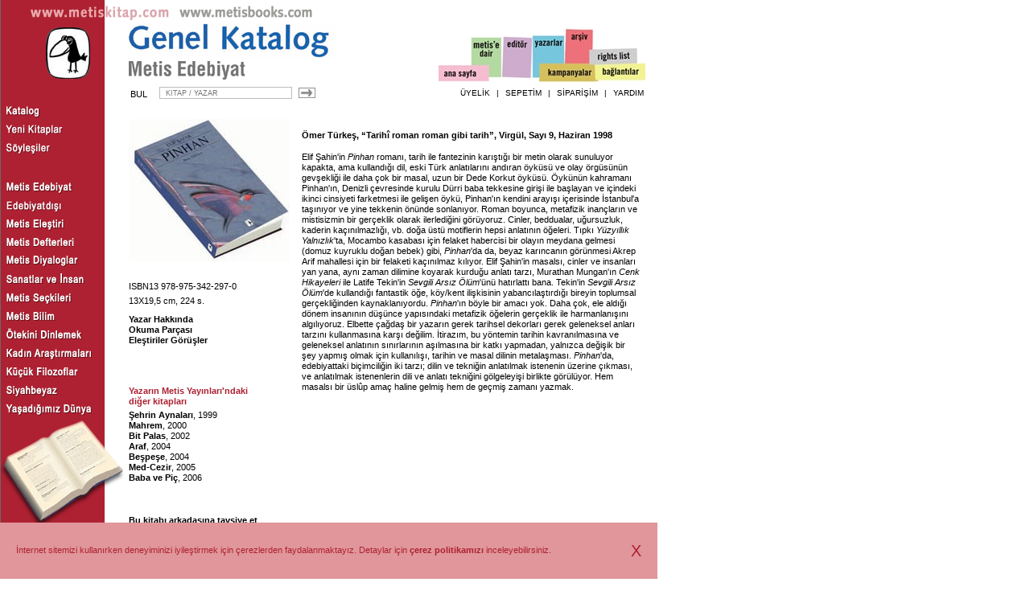

--- FILE ---
content_type: text/html; charset=utf-8
request_url: https://www.metiskitap.com/catalog/text/60824
body_size: 5494
content:
<!DOCTYPE HTML> <html lang="tr"  xmlns="http://www.w3.org/1999/xhtml" ><head><script async src="https://www.googletagmanager.com/gtag/js?id=G-6E170EN109"></script>
<script>
  window.dataLayer = window.dataLayer || [];
  function gtag(){dataLayer.push(arguments);}
  gtag('js', new Date());

  gtag('config', 'G-6E170EN109');
</script><title>Pinhan, Elif Şafak, Metis Yayınları</title><meta http-equiv="content-type" content="text/html; charset=UTF-8"><meta http-equiv="content-type" content="text/html; charset=windows-1254"><meta http-equiv="content-type" content="text/html; charset=ISO-8859-9"><style type="text/css">FORM{display:inline;}TEXTAREA{resize:none;}BODY{margin-top:0px;margin-left:0px;margin-right:0px;}A{color:#000000;text-decoration:none;}A:hover{text-decoration:underline;}td#Header_Cell_0_2 td{vertical-align:bottom;}td#F_SearchForm_Layout_Cell_0_0 td{vertical-align:middle;}td#F_SearchForm_Layout_Cell_0_2 td{vertical-align:middle;}td#Header_Cell_2_2 td{vertical-align:middle;}td#SiteLayout_Cell_2_1 td{text-align:center;}</style><link href="/EFiles/Style.css?v=28" rel="stylesheet" type="text/css"><script type='text/javascript' src='https://ajax.googleapis.com/ajax/libs/jquery/3.3.1/jquery.min.js?v=28'></script><script type='text/javascript' src='/EFiles/Script.js?v=28'></script></head><body><table id="SiteLayout" cellspacing="0" cellpadding="0" style="height:100%;"  width="100%"  ><tr id="SiteLayout_Row_0"><td id="SiteLayout_Cell_0_0"  class="RedBg" colspan="2" ><table id="Header" cellspacing="0" cellpadding="0"  ><tr id="Header_Row_0"><td id="Header_Cell_0_0"  style="padding-left:2px;" colspan="2" ><a href="/"><img  alt=""   src="/EFiles/ConceptUrl.png"></a><a href="/catalog/rights"><img  alt=""   src="/EFiles/ConceptUrlEn.png"></a></td><td id="Header_Cell_0_2"  style="width:347px;vertical-align:bottom;font-size:1pt;" align="Right" >&nbsp;</td></tr><tr id="Header_Row_1" style="height:76px;"><td id="Header_Cell_1_0"  style="width:160px;" rowspan="2" ><a href="/"><img  alt="" id="Logo"  src="/EFiles/LogoMark.png"></a></td><td id="Header_Cell_1_1"  style="width:310px;" ><table id="" cellspacing="0" cellpadding="0"  ><tr><td id="_Cell_0_0"  ><img  alt=""   src="/EFiles/catalog.png"></td></tr><tr><td id="_Cell_1_0"  ><img  alt=""   src="https://metiskitap.blob.core.windows.net/catalog/2840"></td></tr></table></td><td id="Header_Cell_1_2"  ><div id="Menu"><a id="HomePageLink" href="/" title="Ana sayfa"></a><a id="AboutMetis" href="/about" title="Metis hakkında bilgiler, editörler."></a><a id="Editor" href="/editorial" title="Metis mutfağında neler hazırlanıyor? Editörlerden notlar."></a><a id="AuthorList" href="/catalog/authors" title="Metis yazarları hakkında."></a><a id="Campaign" href="/sales/campaigns" title="Kampanyalar"></a><a id="Archive" href="/catalog/archive" title="Metis Arşivi"></a><a id="Links" href="/links" title="Bağlantılar"></a><a id="MetisBooks" href="/catalog/rights" title="Metis Rights List / Info in English"></a></div></td></tr><tr id="Header_Row_2" style="height:24px;"><td id="Header_Cell_2_1"  ><div id="ContainerF_SearchForm"><form name="F_SearchForm" id="F_SearchForm" method="post" action="/catalog/search" onsubmit="return F_SearchForm_OnSubmit();" enctype="application/x-www-form-urlencoded" ><table cellspacing="0" cellpadding="0" border="0" ><tr><td><input  id="F_SearchFormIsSubmitted" name="F_SearchFormIsSubmitted" value="1" type="hidden" ></td></tr><tr><td><table id="F_SearchForm_Layout" cellspacing="0" cellpadding="0"  ><tr id="F_SearchForm_Layout_Row_0"><td id="F_SearchForm_Layout_Cell_0_0"  style="vertical-align:middle;" ><table id="F_SearchForm_Layout_Cell_0_0FieldsStructure" cellspacing="2" cellpadding="2"  ><tr id="F_SearchForm_Layout_Cell_0_0FieldsStructure_Row_0"><td id="F_SearchForm_Layout_Cell_0_0FieldsStructure_Cell_0_0"  class="FieldHeader" ><div id="Keywords_Header" style="margin-bottom:2px;padding-right:8px;">BUL</div></td><td id="F_SearchForm_Layout_Cell_0_0FieldsStructure_Cell_0_1"  ><input  id="Keywords" name="Keywords" placeholder=" KİTAP / YAZAR" type="text"  style="width:165px;height:15px;font-size:7pt;" ></td></tr></table></td><td id="F_SearchForm_Layout_Cell_0_1"  style="font-size:1pt;" >&nbsp;</td><td id="F_SearchForm_Layout_Cell_0_2"  style="vertical-align:middle;" ><input  type="image"  name="B_SearchForm" id="B_SearchForm" src='/EFiles/ButtonArrowBordered.png' alt="B_SearchForm" style="margin-left:5px;width:23px;height:15px;vertical-align:top;" ></td></tr></table></td></tr></table></form></div></td><td id="Header_Cell_2_2"  style="vertical-align:middle;" ><ul id="UserMenu">
                        <li style="visibility: hidden;"><a href="/catalog/search">DETAYLI ARAMA</a></li>
                        <li style="visibility: hidden;">|</li>
                        <li><a href="/visa/user">ÜYELİK</a></li>
                        <li>|</li>
                        <li><a href="/checkout/basket">SEPETİM</a></li>
                        <li>|</li>
                        <li><a href="/sales/orders">SİPARİŞİM</a></li>
                        <li>|</li>
                        <li><a href="/help">YARDIM</a></li>
                    </ul></td></tr></table></td><td id="SiteLayout_Cell_0_2"  style="font-size:1pt;" >&nbsp;</td></tr><tr id="SiteLayout_Row_1"><td id="SiteLayout_Cell_1_0"  class="RedBg" style="width:160px;" ><ul id="CatalogMenu"><li><a href="/catalog"><img src="/EFiles/CMCatalog.png"></a></li><li><a href="/catalog/newreleases"><img src="/EFiles/CMNewReleases.png"></a></li><li><a href="/catalog/interviews"><img src="/EFiles/CMInterviews.png"></a></li></ul><br><br><ul id="SeriesMenu"><li><a href="/catalog/series/615"><img src="/EFiles/Series615.png"></a></li><li><a href="/catalog/series/614"><img src="/EFiles/Series614.png"></a></li><li><a href="/catalog/series/622"><img src="/EFiles/Series622.png"></a></li><li><a href="/catalog/series/626"><img src="/EFiles/Series626.png"></a></li><li><a href="/catalog/series/5745"><img src="/EFiles/Series5745.png"></a></li><li><a href="/catalog/series/617"><img src="/EFiles/Series617.png"></a></li><li><a href="/catalog/series/616"><img src="/EFiles/Series616.png"></a></li><li><a href="/catalog/series/625"><img src="/EFiles/Series625.png"></a></li><li><a href="/catalog/series/618"><img src="/EFiles/Series618.png"></a></li><li><a href="/catalog/series/620"><img src="/EFiles/Series620.png"></a></li><li><a href="/catalog/series/627"><img src="/EFiles/Series627.png"></a></li><li><a href="/catalog/series/619"><img src="/EFiles/Series619.png"></a></li><li><a href="/catalog/series/621"><img src="/EFiles/Series621.png"></a></li></ul><a href="/catalog"><img  alt=""   src="/EFiles/CatalogOpen.png"></a></td><td id="SiteLayout_Cell_1_1"  style="width:657px;padding-top:20px;padding-bottom:50px;" ><table id="BookTextPage" cellspacing="0" cellpadding="0"  ><tr id="BookTextPage_Row_0"><td id="BookTextPage_Cell_0_0"  class="Left" ><table cellspacing="0" cellpadding="0" style="padding-bottom:10px;"  ><tr><td  ><img  alt=""   style="margin-bottom:22px;" src="https://metiskitap.blob.core.windows.net/catalog/1922"></td></tr><tr><td  >ISBN13 978-975-342-297-0</td></tr><tr><td  style="padding-top:5px;" >13X19,5 cm, 224 s.</td></tr></table><div><a href="/catalog/author/890"><b>Yazar Hakkında</b></a></div><div><a href="/catalog/book/4860#Tasters"><b>Okuma Parçası</b></a></div><div><a href="/catalog/book/4860#Reviews"><b>Eleştiriler Görüşler</b></a></div><table id="OtherBooks" cellspacing="0" cellpadding="0"  ><tr id="OtherBooks_Row_0"><td id="OtherBooks_Cell_0_0"  class="MSubTitle MColorRed OtherBooksHeader" >Yazarın Metis Yayınları'ndaki<br/> diğer kitapları</td></tr><tr id="OtherBooks_Row_1"><td id="OtherBooks_Cell_1_0"  ><a class="MSubTitle" href="/catalog/book/4859">Şehrin Aynaları</a>, 1999</td></tr><tr id="OtherBooks_Row_2"><td id="OtherBooks_Cell_2_0"  ><a class="MSubTitle" href="/catalog/book/4823">Mahrem</a>, 2000</td></tr><tr id="OtherBooks_Row_3"><td id="OtherBooks_Cell_3_0"  ><a class="MSubTitle" href="/catalog/book/4866">Bit Palas</a>, 2002</td></tr><tr id="OtherBooks_Row_4"><td id="OtherBooks_Cell_4_0"  ><a class="MSubTitle" href="/catalog/book/4888">Araf</a>, 2004</td></tr><tr id="OtherBooks_Row_5"><td id="OtherBooks_Cell_5_0"  ><a class="MSubTitle" href="/catalog/book/4890">Beşpeşe</a>, 2004</td></tr><tr id="OtherBooks_Row_6"><td id="OtherBooks_Cell_6_0"  ><a class="MSubTitle" href="/catalog/book/4908">Med-Cezir</a>, 2005</td></tr><tr id="OtherBooks_Row_7"><td id="OtherBooks_Cell_7_0"  ><a class="MSubTitle" href="/catalog/book/4913">Baba ve Piç</a>, 2006</td></tr></table><div class="Stressed" style="margin-top:40px;">Bu kitabı arkadaşına tavsiye et</div><div style="margin-top:5px;margin-bottom:60px;"><div class="ShareButton" onclick="shareThis('Facebook','Metis Kitap','/catalog/book/4860' , '')" style="background:url(/EFiles/IconSmFacebook.png) no-repeat center;"></div><div class="ShareButton" onclick="shareThis('Twitter','Pinhan - Elif Şafak','/catalog/book/4860' , '')" style="background:url(/EFiles/IconSmTwitter.png) no-repeat center;"></div></div></td><td id="BookTextPage_Cell_0_1"  class="Center" style="font-size:1pt;" >&nbsp;</td><td id="BookTextPage_Cell_0_2"  class="Right" ><div class="MSubTitle MColorRed"></div><div><p class="NoIndent"><b class="SubTitle">Ömer Türkeş, “Tarihî roman roman gibi tarih”, Virgül, Sayı 9, Haziran 1998</b></p><p class="NoIndent">Elif Şahin'in <i><a href="/Catalog/Book/4860">Pinhan</a></i> romanı, tarih ile fantezinin karıştığı bir metin olarak sunuluyor kapakta, ama kullandığı dil, eski Türk anlatılarını andıran öyküsü ve olay örgüsünün gevşekliği ile daha çok bir masal, uzun bir Dede Korkut öyküsü. Öykünün kahramanı Pinhan'ın, Denizli çevresinde kurulu Dürri baba tekkesine girişi ile başlayan ve içindeki ikinci cinsiyeti farketmesi ile gelişen öykü, Pinhan'ın kendini arayışı içerisinde İstanbul'a taşınıyor ve yine tekkenin önünde sonlanıyor. Roman boyunca, metafizik inançların ve mistisizmin bir gerçeklik olarak ilerlediğini görüyoruz. Cinler, beddualar, uğursuzluk, kaderin kaçınılmazlığı, vb. doğa üstü motiflerin hepsi anlatının öğeleri. Tıpkı <i>Yüzyıllık Yalnızlık</i>'ta, Mocambo kasabası için felaket habercisi bir olayın meydana gelmesi (domuz kuyruklu doğan bebek) gibi, <i><a href="/Catalog/Book/4860">Pinhan</a></i>'da da, beyaz karıncanın görünmesi Akrep Arif mahallesi için bir felaketi kaçınılmaz kılıyor. Elif Şahin'in masalsı, cinler ve insanları yan yana, aynı zaman dilimine koyarak kurduğu anlatı tarzı, Murathan Mungan'ın <i><a href="/Catalog/Book/4798">Cenk Hikayeleri</a></i> ile Latife Tekin'in <i><a href="/Catalog/Book/4844">Sevgili Arsız Ölüm</a></i>'ünü hatırlattı bana. Tekin'in <i><a href="/Catalog/Book/4844">Sevgili Arsız Ölüm</a></i>'de kullandığı fantastik öğe, köy/kent ilişkisinin yabancılaştırdığı bireyin toplumsal gerçekliğinden kaynaklanıyordu. <i><a href="/Catalog/Book/4860">Pinhan</a></i>'ın böyle bir amacı yok. Daha çok, ele aldığı dönem insanının düşünce yapısındaki metafizik öğelerin gerçeklik ile harmanlanışını algılıyoruz. Elbette çağdaş bir yazarın gerek tarihsel dekorları gerek geleneksel anları tarzını kullanmasına karşı değilim. İtirazım, bu yöntemin tarihin kavranılmasına ve geleneksel anlatının sınırlarının aşılmasına bir katkı yapmadan, yalnızca değişik bir şey yapmış olmak için kullanılışı, tarihin ve masal dilinin metalaşması. <i><a href="/Catalog/Book/4860">Pinhan</a></i>'da, edebiyattaki biçimciliğin iki tarzı; dilin ve tekniğin anlatılmak istenenin üzerine çıkması, ve anlatılmak istenenlerin dili ve anlatı tekniğini gölgeleyişi birlikte görülüyor. Hem masalsı bir üslûp amaç haline gelmiş hem de geçmiş zamanı yazmak.</p></div></td></tr></table></td><td id="SiteLayout_Cell_1_2"  style="font-size:1pt;" >&nbsp;</td></tr><tr id="SiteLayout_Row_2" style="height:80px;"><td id="SiteLayout_Cell_2_0"  class="RedBg" style="font-size:1pt;" >&nbsp;</td><td id="SiteLayout_Cell_2_1"  style="text-align:center;padding-bottom:20px;" ><ul id="FooterMenu">
                        <li><a href="/">ana sayfa</a></li>
                        <li>|</li>
                        <li><a href="/catalog">katalog</a></li>
                        <li>|</li>
                        <li><a href="/about">metise dair</a></li>
                        <li>|</li>
                        <li><a href="/editorial">editor</a></li>
                        <li>|</li>
                        <li><a href="/catalog/authors">yazarlar</a></li>
                        <li>|</li>
                        <li><a href="/catalog/rights">rights list</a></li>
                        <li>|</li>
                        <li><a href="/links">bağlantılar</a></li>
                    </ul>
                    <br><br>
                        <a href="/privacypolicy">Kişisel Veri Politikası</a><br>
                        <a href="/terms">Aydınlatma Metni</a><br>
                        <a href="/membershipterms">Üye Aydınlatma Metni</a><br>
                        <a href="/cookiepolicy">Çerez Politikası</a><br>
                    <br><br>
                    Metis Yayıncılık Ltd. İpek Sokak No.5, 34433 Beyoğlu, İstanbul. Tel:212 2454696 Fax:212 2454519 e-posta:<a href="mailto:bilgi@metiskitap.com">bilgi@metiskitap.com</a><br>
                    © metiskitap.com 2026. Her hakkı saklıdır.
                    <br><br>
                    Site Üretimi <a href="http://www.modusnova.com" target=_blank>ModusNova</a>
                    <br><br><br><br><br><br><br><br><br><br></td><td id="SiteLayout_Cell_2_2"  ><table id="CookieConsentDialog" cellspacing="0" cellpadding="0"  ><tr id="CookieConsentDialog_Row_0"><td id="CookieConsentDialog_Cell_0_0"  class="ccContent" >İnternet sitemizi kullanırken deneyiminizi iyileştirmek için çerezlerden faydalanmaktayız. Detaylar için <a href="/cookiepolicy" class="NameRed">çerez politikamızı</a> inceleyebilirsiniz.</td><td id="CookieConsentDialog_Cell_0_1"  class="CloseButton" ><div onclick="cookieConsent();" style="cursor: pointer;">X</div></td></tr></table></td></tr></table></body></html>